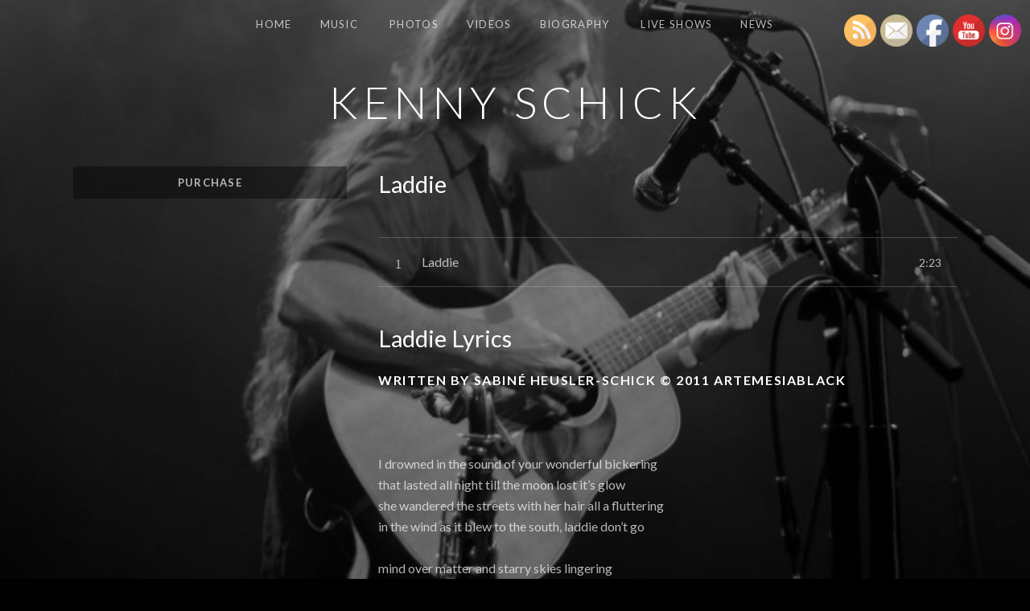

--- FILE ---
content_type: text/html; charset=UTF-8
request_url: https://www.kennyschick.com/?audiotheme_track=laddie
body_size: 13791
content:
<!DOCTYPE html>
<html class="no-js" lang="en-US">
<head>
	<meta charset="UTF-8">
	<meta name="viewport" content="width=device-width, initial-scale=1">
	<link rel="profile" href="https://gmpg.org/xfn/11">
	<link rel="pingback" href="https://www.kennyschick.com/xmlrpc.php">
	<script>(function(html){html.className = html.className.replace(/\bno-js\b/,'js')})(document.documentElement);</script>
<meta name='robots' content='index, follow, max-image-preview:large, max-snippet:-1, max-video-preview:-1' />

	<!-- This site is optimized with the Yoast SEO plugin v26.8 - https://yoast.com/product/yoast-seo-wordpress/ -->
	<title>Laddie - Kenny Schick</title>
	<link rel="canonical" href="https://www.kennyschick.com/?audiotheme_track=laddie" />
	<meta property="og:locale" content="en_US" />
	<meta property="og:type" content="article" />
	<meta property="og:title" content="Laddie - Kenny Schick" />
	<meta property="og:description" content="Laddie Lyrics written by Sabiné Heusler-Schick © 2011 Artemesiablack &nbsp; I drowned in the sound of your wonderful bickering that lasted all night till the moon lost it&#8217;s glow she wandered the streets with her hair all a fluttering in the wind as it blew to the south, laddie don&#8217;t go mind over matter and [&hellip;]" />
	<meta property="og:url" content="https://www.kennyschick.com/?audiotheme_track=laddie" />
	<meta property="og:site_name" content="Kenny Schick" />
	<meta property="article:publisher" content="https://www.facebook.com/kenny.schick?fref=ts" />
	<meta property="article:modified_time" content="2018-02-16T17:47:36+00:00" />
	<meta name="twitter:card" content="summary_large_image" />
	<meta name="twitter:label1" content="Est. reading time" />
	<meta name="twitter:data1" content="1 minute" />
	<script type="application/ld+json" class="yoast-schema-graph">{"@context":"https://schema.org","@graph":[{"@type":"WebPage","@id":"https://www.kennyschick.com/?audiotheme_track=laddie","url":"https://www.kennyschick.com/?audiotheme_track=laddie","name":"Laddie - Kenny Schick","isPartOf":{"@id":"https://www.kennyschick.com/#website"},"datePublished":"2018-01-28T23:41:01+00:00","dateModified":"2018-02-16T17:47:36+00:00","breadcrumb":{"@id":"https://www.kennyschick.com/?audiotheme_track=laddie#breadcrumb"},"inLanguage":"en-US","potentialAction":[{"@type":"ReadAction","target":["https://www.kennyschick.com/?audiotheme_track=laddie"]}]},{"@type":"BreadcrumbList","@id":"https://www.kennyschick.com/?audiotheme_track=laddie#breadcrumb","itemListElement":[{"@type":"ListItem","position":1,"name":"Home","item":"https://www.kennyschick.com/"},{"@type":"ListItem","position":2,"name":"Laddie"}]},{"@type":"WebSite","@id":"https://www.kennyschick.com/#website","url":"https://www.kennyschick.com/","name":"Kenny-Schick","description":"SINGER SONGWRITER | MULTI-INSTRUMENTALIST | RECORD PRODUCER | EXPRESSIONIST AMERICANA ROCK","potentialAction":[{"@type":"SearchAction","target":{"@type":"EntryPoint","urlTemplate":"https://www.kennyschick.com/?s={search_term_string}"},"query-input":{"@type":"PropertyValueSpecification","valueRequired":true,"valueName":"search_term_string"}}],"inLanguage":"en-US"}]}</script>
	<!-- / Yoast SEO plugin. -->


<link rel='dns-prefetch' href='//fonts.googleapis.com' />
<link href='https://fonts.gstatic.com' crossorigin rel='preconnect' />
<link rel="alternate" type="application/rss+xml" title="Kenny Schick &raquo; Feed" href="https://www.kennyschick.com/feed/" />
<link rel="alternate" type="application/rss+xml" title="Kenny Schick &raquo; Comments Feed" href="https://www.kennyschick.com/comments/feed/" />
<link rel="alternate" title="oEmbed (JSON)" type="application/json+oembed" href="https://www.kennyschick.com/wp-json/oembed/1.0/embed?url=https%3A%2F%2Fwww.kennyschick.com%2F%3Faudiotheme_track%3Dladdie" />
<link rel="alternate" title="oEmbed (XML)" type="text/xml+oembed" href="https://www.kennyschick.com/wp-json/oembed/1.0/embed?url=https%3A%2F%2Fwww.kennyschick.com%2F%3Faudiotheme_track%3Dladdie&#038;format=xml" />
<style id='wp-img-auto-sizes-contain-inline-css' type='text/css'>
img:is([sizes=auto i],[sizes^="auto," i]){contain-intrinsic-size:3000px 1500px}
/*# sourceURL=wp-img-auto-sizes-contain-inline-css */
</style>
<style id='wp-emoji-styles-inline-css' type='text/css'>

	img.wp-smiley, img.emoji {
		display: inline !important;
		border: none !important;
		box-shadow: none !important;
		height: 1em !important;
		width: 1em !important;
		margin: 0 0.07em !important;
		vertical-align: -0.1em !important;
		background: none !important;
		padding: 0 !important;
	}
/*# sourceURL=wp-emoji-styles-inline-css */
</style>
<style id='wp-block-library-inline-css' type='text/css'>
:root{--wp-block-synced-color:#7a00df;--wp-block-synced-color--rgb:122,0,223;--wp-bound-block-color:var(--wp-block-synced-color);--wp-editor-canvas-background:#ddd;--wp-admin-theme-color:#007cba;--wp-admin-theme-color--rgb:0,124,186;--wp-admin-theme-color-darker-10:#006ba1;--wp-admin-theme-color-darker-10--rgb:0,107,160.5;--wp-admin-theme-color-darker-20:#005a87;--wp-admin-theme-color-darker-20--rgb:0,90,135;--wp-admin-border-width-focus:2px}@media (min-resolution:192dpi){:root{--wp-admin-border-width-focus:1.5px}}.wp-element-button{cursor:pointer}:root .has-very-light-gray-background-color{background-color:#eee}:root .has-very-dark-gray-background-color{background-color:#313131}:root .has-very-light-gray-color{color:#eee}:root .has-very-dark-gray-color{color:#313131}:root .has-vivid-green-cyan-to-vivid-cyan-blue-gradient-background{background:linear-gradient(135deg,#00d084,#0693e3)}:root .has-purple-crush-gradient-background{background:linear-gradient(135deg,#34e2e4,#4721fb 50%,#ab1dfe)}:root .has-hazy-dawn-gradient-background{background:linear-gradient(135deg,#faaca8,#dad0ec)}:root .has-subdued-olive-gradient-background{background:linear-gradient(135deg,#fafae1,#67a671)}:root .has-atomic-cream-gradient-background{background:linear-gradient(135deg,#fdd79a,#004a59)}:root .has-nightshade-gradient-background{background:linear-gradient(135deg,#330968,#31cdcf)}:root .has-midnight-gradient-background{background:linear-gradient(135deg,#020381,#2874fc)}:root{--wp--preset--font-size--normal:16px;--wp--preset--font-size--huge:42px}.has-regular-font-size{font-size:1em}.has-larger-font-size{font-size:2.625em}.has-normal-font-size{font-size:var(--wp--preset--font-size--normal)}.has-huge-font-size{font-size:var(--wp--preset--font-size--huge)}.has-text-align-center{text-align:center}.has-text-align-left{text-align:left}.has-text-align-right{text-align:right}.has-fit-text{white-space:nowrap!important}#end-resizable-editor-section{display:none}.aligncenter{clear:both}.items-justified-left{justify-content:flex-start}.items-justified-center{justify-content:center}.items-justified-right{justify-content:flex-end}.items-justified-space-between{justify-content:space-between}.screen-reader-text{border:0;clip-path:inset(50%);height:1px;margin:-1px;overflow:hidden;padding:0;position:absolute;width:1px;word-wrap:normal!important}.screen-reader-text:focus{background-color:#ddd;clip-path:none;color:#444;display:block;font-size:1em;height:auto;left:5px;line-height:normal;padding:15px 23px 14px;text-decoration:none;top:5px;width:auto;z-index:100000}html :where(.has-border-color){border-style:solid}html :where([style*=border-top-color]){border-top-style:solid}html :where([style*=border-right-color]){border-right-style:solid}html :where([style*=border-bottom-color]){border-bottom-style:solid}html :where([style*=border-left-color]){border-left-style:solid}html :where([style*=border-width]){border-style:solid}html :where([style*=border-top-width]){border-top-style:solid}html :where([style*=border-right-width]){border-right-style:solid}html :where([style*=border-bottom-width]){border-bottom-style:solid}html :where([style*=border-left-width]){border-left-style:solid}html :where(img[class*=wp-image-]){height:auto;max-width:100%}:where(figure){margin:0 0 1em}html :where(.is-position-sticky){--wp-admin--admin-bar--position-offset:var(--wp-admin--admin-bar--height,0px)}@media screen and (max-width:600px){html :where(.is-position-sticky){--wp-admin--admin-bar--position-offset:0px}}

/*# sourceURL=wp-block-library-inline-css */
</style><style id='global-styles-inline-css' type='text/css'>
:root{--wp--preset--aspect-ratio--square: 1;--wp--preset--aspect-ratio--4-3: 4/3;--wp--preset--aspect-ratio--3-4: 3/4;--wp--preset--aspect-ratio--3-2: 3/2;--wp--preset--aspect-ratio--2-3: 2/3;--wp--preset--aspect-ratio--16-9: 16/9;--wp--preset--aspect-ratio--9-16: 9/16;--wp--preset--color--black: #000000;--wp--preset--color--cyan-bluish-gray: #abb8c3;--wp--preset--color--white: #ffffff;--wp--preset--color--pale-pink: #f78da7;--wp--preset--color--vivid-red: #cf2e2e;--wp--preset--color--luminous-vivid-orange: #ff6900;--wp--preset--color--luminous-vivid-amber: #fcb900;--wp--preset--color--light-green-cyan: #7bdcb5;--wp--preset--color--vivid-green-cyan: #00d084;--wp--preset--color--pale-cyan-blue: #8ed1fc;--wp--preset--color--vivid-cyan-blue: #0693e3;--wp--preset--color--vivid-purple: #9b51e0;--wp--preset--gradient--vivid-cyan-blue-to-vivid-purple: linear-gradient(135deg,rgb(6,147,227) 0%,rgb(155,81,224) 100%);--wp--preset--gradient--light-green-cyan-to-vivid-green-cyan: linear-gradient(135deg,rgb(122,220,180) 0%,rgb(0,208,130) 100%);--wp--preset--gradient--luminous-vivid-amber-to-luminous-vivid-orange: linear-gradient(135deg,rgb(252,185,0) 0%,rgb(255,105,0) 100%);--wp--preset--gradient--luminous-vivid-orange-to-vivid-red: linear-gradient(135deg,rgb(255,105,0) 0%,rgb(207,46,46) 100%);--wp--preset--gradient--very-light-gray-to-cyan-bluish-gray: linear-gradient(135deg,rgb(238,238,238) 0%,rgb(169,184,195) 100%);--wp--preset--gradient--cool-to-warm-spectrum: linear-gradient(135deg,rgb(74,234,220) 0%,rgb(151,120,209) 20%,rgb(207,42,186) 40%,rgb(238,44,130) 60%,rgb(251,105,98) 80%,rgb(254,248,76) 100%);--wp--preset--gradient--blush-light-purple: linear-gradient(135deg,rgb(255,206,236) 0%,rgb(152,150,240) 100%);--wp--preset--gradient--blush-bordeaux: linear-gradient(135deg,rgb(254,205,165) 0%,rgb(254,45,45) 50%,rgb(107,0,62) 100%);--wp--preset--gradient--luminous-dusk: linear-gradient(135deg,rgb(255,203,112) 0%,rgb(199,81,192) 50%,rgb(65,88,208) 100%);--wp--preset--gradient--pale-ocean: linear-gradient(135deg,rgb(255,245,203) 0%,rgb(182,227,212) 50%,rgb(51,167,181) 100%);--wp--preset--gradient--electric-grass: linear-gradient(135deg,rgb(202,248,128) 0%,rgb(113,206,126) 100%);--wp--preset--gradient--midnight: linear-gradient(135deg,rgb(2,3,129) 0%,rgb(40,116,252) 100%);--wp--preset--font-size--small: 14px;--wp--preset--font-size--medium: 20px;--wp--preset--font-size--large: 21px;--wp--preset--font-size--x-large: 42px;--wp--preset--font-size--normal: 16px;--wp--preset--font-size--huge: 29px;--wp--preset--spacing--20: 0.44rem;--wp--preset--spacing--30: 0.67rem;--wp--preset--spacing--40: 1rem;--wp--preset--spacing--50: 1.5rem;--wp--preset--spacing--60: 2.25rem;--wp--preset--spacing--70: 3.38rem;--wp--preset--spacing--80: 5.06rem;--wp--preset--shadow--natural: 6px 6px 9px rgba(0, 0, 0, 0.2);--wp--preset--shadow--deep: 12px 12px 50px rgba(0, 0, 0, 0.4);--wp--preset--shadow--sharp: 6px 6px 0px rgba(0, 0, 0, 0.2);--wp--preset--shadow--outlined: 6px 6px 0px -3px rgb(255, 255, 255), 6px 6px rgb(0, 0, 0);--wp--preset--shadow--crisp: 6px 6px 0px rgb(0, 0, 0);}:where(.is-layout-flex){gap: 0.5em;}:where(.is-layout-grid){gap: 0.5em;}body .is-layout-flex{display: flex;}.is-layout-flex{flex-wrap: wrap;align-items: center;}.is-layout-flex > :is(*, div){margin: 0;}body .is-layout-grid{display: grid;}.is-layout-grid > :is(*, div){margin: 0;}:where(.wp-block-columns.is-layout-flex){gap: 2em;}:where(.wp-block-columns.is-layout-grid){gap: 2em;}:where(.wp-block-post-template.is-layout-flex){gap: 1.25em;}:where(.wp-block-post-template.is-layout-grid){gap: 1.25em;}.has-black-color{color: var(--wp--preset--color--black) !important;}.has-cyan-bluish-gray-color{color: var(--wp--preset--color--cyan-bluish-gray) !important;}.has-white-color{color: var(--wp--preset--color--white) !important;}.has-pale-pink-color{color: var(--wp--preset--color--pale-pink) !important;}.has-vivid-red-color{color: var(--wp--preset--color--vivid-red) !important;}.has-luminous-vivid-orange-color{color: var(--wp--preset--color--luminous-vivid-orange) !important;}.has-luminous-vivid-amber-color{color: var(--wp--preset--color--luminous-vivid-amber) !important;}.has-light-green-cyan-color{color: var(--wp--preset--color--light-green-cyan) !important;}.has-vivid-green-cyan-color{color: var(--wp--preset--color--vivid-green-cyan) !important;}.has-pale-cyan-blue-color{color: var(--wp--preset--color--pale-cyan-blue) !important;}.has-vivid-cyan-blue-color{color: var(--wp--preset--color--vivid-cyan-blue) !important;}.has-vivid-purple-color{color: var(--wp--preset--color--vivid-purple) !important;}.has-black-background-color{background-color: var(--wp--preset--color--black) !important;}.has-cyan-bluish-gray-background-color{background-color: var(--wp--preset--color--cyan-bluish-gray) !important;}.has-white-background-color{background-color: var(--wp--preset--color--white) !important;}.has-pale-pink-background-color{background-color: var(--wp--preset--color--pale-pink) !important;}.has-vivid-red-background-color{background-color: var(--wp--preset--color--vivid-red) !important;}.has-luminous-vivid-orange-background-color{background-color: var(--wp--preset--color--luminous-vivid-orange) !important;}.has-luminous-vivid-amber-background-color{background-color: var(--wp--preset--color--luminous-vivid-amber) !important;}.has-light-green-cyan-background-color{background-color: var(--wp--preset--color--light-green-cyan) !important;}.has-vivid-green-cyan-background-color{background-color: var(--wp--preset--color--vivid-green-cyan) !important;}.has-pale-cyan-blue-background-color{background-color: var(--wp--preset--color--pale-cyan-blue) !important;}.has-vivid-cyan-blue-background-color{background-color: var(--wp--preset--color--vivid-cyan-blue) !important;}.has-vivid-purple-background-color{background-color: var(--wp--preset--color--vivid-purple) !important;}.has-black-border-color{border-color: var(--wp--preset--color--black) !important;}.has-cyan-bluish-gray-border-color{border-color: var(--wp--preset--color--cyan-bluish-gray) !important;}.has-white-border-color{border-color: var(--wp--preset--color--white) !important;}.has-pale-pink-border-color{border-color: var(--wp--preset--color--pale-pink) !important;}.has-vivid-red-border-color{border-color: var(--wp--preset--color--vivid-red) !important;}.has-luminous-vivid-orange-border-color{border-color: var(--wp--preset--color--luminous-vivid-orange) !important;}.has-luminous-vivid-amber-border-color{border-color: var(--wp--preset--color--luminous-vivid-amber) !important;}.has-light-green-cyan-border-color{border-color: var(--wp--preset--color--light-green-cyan) !important;}.has-vivid-green-cyan-border-color{border-color: var(--wp--preset--color--vivid-green-cyan) !important;}.has-pale-cyan-blue-border-color{border-color: var(--wp--preset--color--pale-cyan-blue) !important;}.has-vivid-cyan-blue-border-color{border-color: var(--wp--preset--color--vivid-cyan-blue) !important;}.has-vivid-purple-border-color{border-color: var(--wp--preset--color--vivid-purple) !important;}.has-vivid-cyan-blue-to-vivid-purple-gradient-background{background: var(--wp--preset--gradient--vivid-cyan-blue-to-vivid-purple) !important;}.has-light-green-cyan-to-vivid-green-cyan-gradient-background{background: var(--wp--preset--gradient--light-green-cyan-to-vivid-green-cyan) !important;}.has-luminous-vivid-amber-to-luminous-vivid-orange-gradient-background{background: var(--wp--preset--gradient--luminous-vivid-amber-to-luminous-vivid-orange) !important;}.has-luminous-vivid-orange-to-vivid-red-gradient-background{background: var(--wp--preset--gradient--luminous-vivid-orange-to-vivid-red) !important;}.has-very-light-gray-to-cyan-bluish-gray-gradient-background{background: var(--wp--preset--gradient--very-light-gray-to-cyan-bluish-gray) !important;}.has-cool-to-warm-spectrum-gradient-background{background: var(--wp--preset--gradient--cool-to-warm-spectrum) !important;}.has-blush-light-purple-gradient-background{background: var(--wp--preset--gradient--blush-light-purple) !important;}.has-blush-bordeaux-gradient-background{background: var(--wp--preset--gradient--blush-bordeaux) !important;}.has-luminous-dusk-gradient-background{background: var(--wp--preset--gradient--luminous-dusk) !important;}.has-pale-ocean-gradient-background{background: var(--wp--preset--gradient--pale-ocean) !important;}.has-electric-grass-gradient-background{background: var(--wp--preset--gradient--electric-grass) !important;}.has-midnight-gradient-background{background: var(--wp--preset--gradient--midnight) !important;}.has-small-font-size{font-size: var(--wp--preset--font-size--small) !important;}.has-medium-font-size{font-size: var(--wp--preset--font-size--medium) !important;}.has-large-font-size{font-size: var(--wp--preset--font-size--large) !important;}.has-x-large-font-size{font-size: var(--wp--preset--font-size--x-large) !important;}
/*# sourceURL=global-styles-inline-css */
</style>

<style id='classic-theme-styles-inline-css' type='text/css'>
/*! This file is auto-generated */
.wp-block-button__link{color:#fff;background-color:#32373c;border-radius:9999px;box-shadow:none;text-decoration:none;padding:calc(.667em + 2px) calc(1.333em + 2px);font-size:1.125em}.wp-block-file__button{background:#32373c;color:#fff;text-decoration:none}
/*# sourceURL=/wp-includes/css/classic-themes.min.css */
</style>
<link rel='stylesheet' id='cuepro-css' href='https://www.kennyschick.com/wp-content/plugins/cuepro/assets/css/cuepro.css?ver=1.1.0' type='text/css' media='all' />
<link rel='stylesheet' id='SFSImainCss-css' href='https://www.kennyschick.com/wp-content/plugins/ultimate-social-media-icons/css/sfsi-style.css?ver=2.9.6' type='text/css' media='all' />
<link rel='stylesheet' id='themicons-css' href='https://www.kennyschick.com/wp-content/themes/obsidian/assets/css/themicons.css?ver=2.5.1' type='text/css' media='all' />
<link rel='stylesheet' id='obsidian-style-css' href='https://www.kennyschick.com/wp-content/themes/obsidian/style.css?ver=38ddad59fa498fbd9bf77c95b431542a' type='text/css' media='all' />
<style id='obsidian-style-inline-css' type='text/css'>
.site-title { font-family: Lato, sans-serif;}.site-navigation, .site-navigation-toggle { font-family: Lato, sans-serif;}h1, h2, h3, h4, h5, h6 { font-family: Lato, sans-serif;}body, button, input, select, textarea, .button, .tracklist .track:before, #infinite-handle span { font-family: Lato, sans-serif;}
/*# sourceURL=obsidian-style-inline-css */
</style>
<link rel='stylesheet' id='obsidian-audiotheme-css' href='https://www.kennyschick.com/wp-content/themes/obsidian/assets/css/audiotheme.css?ver=38ddad59fa498fbd9bf77c95b431542a' type='text/css' media='all' />
<link rel='stylesheet' id='mediaelement-css' href='https://www.kennyschick.com/wp-includes/js/mediaelement/mediaelementplayer-legacy.min.css?ver=4.2.17' type='text/css' media='all' />
<link rel='stylesheet' id='cuebar-css' href='https://www.kennyschick.com/wp-content/plugins/cuebar/assets/css/cuebar.min.css?ver=1.0.0' type='text/css' media='all' />
<link rel='stylesheet' id='billboard-fonts-google-css' href='https://fonts.googleapis.com/css?family=Roboto%3A300%2C400%7CRoboto%3A300%2C400%7CRoboto%3A300%2C300italic%2C400%2C400italic%2C700%7CRoboto%3A400&#038;subset=latin&#038;ver=6.9' type='text/css' media='all' />
<link rel='stylesheet' id='cedaro-theme-fonts-google-css' href='https://fonts.googleapis.com/css?family=Lato%3A300%7CLato%3A400%2C700%7CLato%3A300%2C400%2C700%7CLato%3A400%2C400italic%2C700%2C700italic&#038;subset=latin&#038;display=swap&#038;ver=6.9' type='text/css' media='all' />
<link rel='stylesheet' id='obsidian-child-style-css' href='https://www.kennyschick.com/wp-content/themes/obsidian-child/style.css?ver=38ddad59fa498fbd9bf77c95b431542a' type='text/css' media='all' />
<script type="text/javascript" src="https://www.kennyschick.com/wp-includes/js/jquery/jquery.min.js?ver=3.7.1" id="jquery-core-js"></script>
<script type="text/javascript" src="https://www.kennyschick.com/wp-includes/js/jquery/jquery-migrate.min.js?ver=3.4.1" id="jquery-migrate-js"></script>
<link rel="https://api.w.org/" href="https://www.kennyschick.com/wp-json/" /><style id='cuebar-custom-css' type='text/css'>
.cuebar,
.cuebar .cue-skin-cuebar.mejs-container .mejs-controls .mejs-volume-button .mejs-volume-slider {background-color: #0a0a0a;
}.cuebar .cue-skin-cuebar.mejs-container .mejs-controls {border-color: #0a0a0a;
}.cuebar .cue-skin-cuebar.mejs-container .mejs-controls .mejs-next-button button,
.cuebar .cue-skin-cuebar.mejs-container .mejs-controls .mejs-playpause-button button,
.cuebar .cue-skin-cuebar.mejs-container .mejs-controls .mejs-previous-button button,
.cuebar .cue-skin-cuebar.mejs-container .mejs-controls .mejs-toggle-player-button button,
.cuebar .cue-skin-cuebar.mejs-container .mejs-controls .mejs-toggle-playlist-button button,
.cuebar .cue-skin-cuebar.mejs-container .mejs-controls .mejs-volume-button button,
.cuebar .cue-skin-cuebar.mejs-container .mejs-layers,
.cuebar .cue-skin-cuebar.mejs-container .mejs-controls .mejs-time span {color: #ffffff;
}.cuebar .cue-skin-cuebar.mejs-container .mejs-controls .mejs-volume-button .mejs-volume-slider .mejs-volume-current,
.cuebar .cue-skin-cuebar.mejs-container .mejs-controls .mejs-volume-button .mejs-volume-slider .mejs-volume-handle {background-color: #ffffff;
}.cuebar .cue-skin-cuebar.mejs-container .mejs-controls .mejs-toggle-player-button,
.cuebar .cue-skin-cuebar.mejs-container .mejs-controls .mejs-volume-button .mejs-volume-slider .mejs-volume-total {background-color: rgba(255, 255, 255, 0.2);
}.cuebar .cue-skin-cuebar.mejs-container .mejs-controls .mejs-time-rail .mejs-time-current {background-color: rgba(255, 255, 255, 0.15);
}.cuebar .cue-skin-cuebar.mejs-container .mejs-controls .mejs-time-rail .mejs-time-loaded {background-color: rgba(255, 255, 255, 0.05);
}
</style>
<meta name="follow.[base64]" content="gZkL6ylgkZuwsaK1kvFn"/><style type="text/css" id="custom-background-css">
body.custom-background { background-image: url("https://www.kennyschick.com/wp-content/uploads/2018/07/524515_10151041560146588_1231980869_n-1.jpg"); background-position: center center; background-size: cover; background-repeat: no-repeat; background-attachment: fixed; }
</style>
	<style id='obsidian-custom-css' type='text/css'>
	.obsidian-background-overlay:before {background-color: #000000;opacity: 0.4;}.background-cover .obsidian-background-overlay {background-image: url("https://www.kennyschick.com/wp-content/uploads/2018/07/524515_10151041560146588_1231980869_n-1.jpg");background-position: center center;}
</style>
</head>

<body data-rsssl=1 class="wp-singular audiotheme_track-template-default single single-audiotheme_track postid-192 custom-background wp-theme-obsidian wp-child-theme-obsidian-child sfsi_actvite_theme_default background-cover layout-sidebar-content font_site-title_lato font_site-navigation_lato font_headings_lato font_content_lato has-cuebar" itemscope="itemscope" itemtype="http://schema.org/WebPage">

	
	<div class="obsidian-background-overlay"></div>
	<div id="page" class="hfeed site">
		<a class="skip-link screen-reader-text" href="#content">Skip to content</a>

		
		
<header id="masthead" class="site-header" role="banner" itemscope itemtype="http://schema.org/WPHeader">

	
	<div class="site-branding"><h1 class="site-title"><a href="https://www.kennyschick.com/" rel="home">Kenny Schick</a></h1><div class="site-description screen-reader-text">SINGER SONGWRITER | MULTI-INSTRUMENTALIST | RECORD PRODUCER | EXPRESSIONIST AMERICANA ROCK</div></div>
	<nav id="site-navigation" class="site-navigation" role="navigation" itemscope itemtype="http://schema.org/SiteNavigationElement">
					<button class="site-navigation-toggle">Menu</button>
		
		<ul id="menu-navigation-bar" class="menu"><li id="menu-item-53" class="menu-item menu-item-type-post_type menu-item-object-page menu-item-home menu-item-53"><a href="https://www.kennyschick.com/">Home</a></li>
<li id="menu-item-50" class="menu-item menu-item-type-post_type menu-item-object-page menu-item-has-children menu-item-50"><a href="https://www.kennyschick.com/music/">Music</a>
<ul class="sub-menu">
	<li id="menu-item-567" class="menu-item menu-item-type-post_type menu-item-object-page menu-item-567"><a href="https://www.kennyschick.com/lyrics/">Lyrics</a></li>
	<li id="menu-item-495" class="menu-item menu-item-type-post_type menu-item-object-page menu-item-495"><a href="https://www.kennyschick.com/catalog/">Music Catalog</a></li>
</ul>
</li>
<li id="menu-item-409" class="menu-item menu-item-type-post_type menu-item-object-page menu-item-409"><a href="https://www.kennyschick.com/photos/photos/">Photos</a></li>
<li id="menu-item-49" class="menu-item menu-item-type-post_type menu-item-object-page menu-item-49"><a href="https://www.kennyschick.com/videos/">Videos</a></li>
<li id="menu-item-52" class="menu-item menu-item-type-post_type menu-item-object-page menu-item-has-children menu-item-52"><a href="https://www.kennyschick.com/biography/">Biography</a>
<ul class="sub-menu">
	<li id="menu-item-923" class="menu-item menu-item-type-post_type menu-item-object-page menu-item-923"><a href="https://www.kennyschick.com/press/">Press</a></li>
	<li id="menu-item-579" class="menu-item menu-item-type-post_type menu-item-object-page menu-item-579"><a href="https://www.kennyschick.com/quotes/">Quotes</a></li>
</ul>
</li>
<li id="menu-item-419" class="menu-item menu-item-type-post_type menu-item-object-page menu-item-419"><a href="https://www.kennyschick.com/live-shows/">Live Shows</a></li>
<li id="menu-item-48" class="menu-item menu-item-type-post_type menu-item-object-page current_page_parent menu-item-48"><a href="https://www.kennyschick.com/news/">News</a></li>
</ul>	</nav>

	
</header>

		
		<div id="content" class="site-content">

			
<main id="primary" class="content-area single-record single-record--track" role="main" itemprop="mainContentOfPage" itemscope itemtype="http://schema.org/MusicRecording">

	
	
		
<article id="post-192" class="post-192 audiotheme_track type-audiotheme_track status-publish hentry has-entry-sidebar">
	<header class="entry-header">
		<h1 class="entry-title" itemprop="name">Laddie</h1>		
<div class="record-meta record-meta--track">
	<h2 class="screen-reader-text">Record Details</h2>

	<dl>
					<dt class="record-artist screen-reader-text">Artist</dt>
			<dd class="record-artist" itemprop="byArtist">ArtemesiaBlack</dd>
		
		
			</dl>
</div>
	</header>

	<div class="entry-sidebar">
				
<div class="meta-links">
	<h2 class="screen-reader-text">Track Links</h2>
	<ul>
					<li><a class="button js-maybe-external" href="https://itunes.apple.com/us/album/ghost-stories/id449253912" itemprop="url">Purchase</a></li>
		
			</ul>
</div>
	</div>

	
<div class="tracklist-area">
	<h2 class="screen-reader-text">Record Tracklist</h2>

	<ol class="tracklist">
		<li id="track-192" class="track" itemprop="track" itemscope itemtype="http://schema.org/MusicRecording">
			<span class="track-title" itemprop="name">Laddie</span>			<meta content="https://www.kennyschick.com/?audiotheme_track=laddie" itemprop="url" />
			<span class="track-meta">
				<span class="track-current-time">-:--</span>
				<span class="track-sep-duration"> / </span>
				<span class="track-duration">2:23</span>
			</span>
		</li>

			</ol>
</div>

	<div class="entry-content" itemprop="description">
				<h2>Laddie Lyrics</h2>
<h3>written by Sabiné Heusler-Schick © 2011 Artemesiablack</h3>
<p>&nbsp;</p>
<p>I drowned in the sound of your wonderful bickering<br />
that lasted all night till the moon lost it&#8217;s glow<br />
she wandered the streets with her hair all a fluttering<br />
in the wind as it blew to the south, laddie don&#8217;t go</p>
<p>mind over matter and starry skies lingering<br />
he wears the hat of the master of vines<br />
hang my head over the bright orange rafters<br />
she bends like the reeds of her watery greed, laddie don&#8217;t go</p>
<p>Find me a finger that points to the outcast<br />
strangers who walk with the gait of a mule<br />
I&#8217;ll find a penny under buckets of rain fall<br />
before I let one more tiny bird fall, laddie don&#8217;t go,</p>
<p>lights a cigarette, takes another sip<br />
yellow the light falls on finger tips, he takes another sip<br />
taken to leaning on the gas lights, he stumbles he stumbles he stumbles he stumbles, laddie don&#8217;t go, stumbles, he stumbles, he stumbles, he stumbles, he stumbles, he stumbles, he stumbles, laddie don&#8217;t go, laddie don&#8217;t go.</p>
<h6>© all rights reserved Sabine Heusler-Schick &amp; Kenny Schick as ArtemesiaBlack<br />
writer: Sabine Heusler-Schick<br />
Publisher: Basement3Productions<br />
ASCAP</h6>
			</div>
</article>

		
	
	
</main>



			
		</div><!-- #content -->

		
		
<footer id="footer" class="site-footer" role="contentinfo" itemscope itemtype="http://schema.org/WPFooter">

	
	
<div id="tertiary" class="footer-widgets widget-area" role="complementary">

	
	<div class="block-grid block-grid--gutters block-grid-3">
		<div id="audiotheme-record-16" class="widget widget_audiotheme_record block-grid-item">
<h2 class="widget-title">Lonely Highway</h2>
<p class="featured-image">
	<a href="https://www.kennyschick.com/music/lonely-highway/"><img width="680" height="680" src="https://www.kennyschick.com/wp-content/uploads/2022/11/Lonely-Highway-Kenny-Schick-Cover-1000px-768x768.jpg" class="attachment-680x680 size-680x680 wp-post-image" alt="Kenny Schick Lonely Highway" decoding="async" loading="lazy" srcset="https://www.kennyschick.com/wp-content/uploads/2022/11/Lonely-Highway-Kenny-Schick-Cover-1000px-768x768.jpg 768w, https://www.kennyschick.com/wp-content/uploads/2022/11/Lonely-Highway-Kenny-Schick-Cover-1000px-300x300.jpg 300w, https://www.kennyschick.com/wp-content/uploads/2022/11/Lonely-Highway-Kenny-Schick-Cover-1000px-150x150.jpg 150w, https://www.kennyschick.com/wp-content/uploads/2022/11/Lonely-Highway-Kenny-Schick-Cover-1000px-530x530.jpg 530w, https://www.kennyschick.com/wp-content/uploads/2022/11/Lonely-Highway-Kenny-Schick-Cover-1000px.jpg 1000w" sizes="auto, (max-width: 680px) 100vw, 680px" itemprop="image" /></a>
</p>


</div><div id="audiotheme-record-17" class="widget widget_audiotheme_record block-grid-item">
<h2 class="widget-title">The Fixer</h2>
<p class="featured-image">
	<a href="https://www.kennyschick.com/music/the-fixer-kenny-schick/"><img width="680" height="680" src="https://www.kennyschick.com/wp-content/uploads/2022/01/The_Fixer_Kenny_Schick_LR-768x768.jpg" class="attachment-680x680 size-680x680 wp-post-image" alt="The Fixer Kenny Schick" decoding="async" loading="lazy" srcset="https://www.kennyschick.com/wp-content/uploads/2022/01/The_Fixer_Kenny_Schick_LR-768x768.jpg 768w, https://www.kennyschick.com/wp-content/uploads/2022/01/The_Fixer_Kenny_Schick_LR-300x300.jpg 300w, https://www.kennyschick.com/wp-content/uploads/2022/01/The_Fixer_Kenny_Schick_LR-150x150.jpg 150w, https://www.kennyschick.com/wp-content/uploads/2022/01/The_Fixer_Kenny_Schick_LR-530x530.jpg 530w, https://www.kennyschick.com/wp-content/uploads/2022/01/The_Fixer_Kenny_Schick_LR.jpg 800w" sizes="auto, (max-width: 680px) 100vw, 680px" itemprop="image" /></a>
</p>


</div><div id="audiotheme-record-14" class="widget widget_audiotheme_record block-grid-item">
<h2 class="widget-title">Steal This Dance</h2>
<p class="featured-image">
	<a href="https://www.kennyschick.com/music/steal-this-dance/"><img width="680" height="680" src="https://www.kennyschick.com/wp-content/uploads/2021/04/steal-this-dance_800-1-768x768.jpg" class="attachment-680x680 size-680x680 wp-post-image" alt="Steal this Dance Kenny Schick" decoding="async" loading="lazy" srcset="https://www.kennyschick.com/wp-content/uploads/2021/04/steal-this-dance_800-1-768x768.jpg 768w, https://www.kennyschick.com/wp-content/uploads/2021/04/steal-this-dance_800-1-300x300.jpg 300w, https://www.kennyschick.com/wp-content/uploads/2021/04/steal-this-dance_800-1-150x150.jpg 150w, https://www.kennyschick.com/wp-content/uploads/2021/04/steal-this-dance_800-1-530x530.jpg 530w, https://www.kennyschick.com/wp-content/uploads/2021/04/steal-this-dance_800-1.jpg 800w" sizes="auto, (max-width: 680px) 100vw, 680px" itemprop="image" /></a>
</p>


</div><div id="audiotheme-record-13" class="widget widget_audiotheme_record block-grid-item">
<h2 class="widget-title">C&#8217;mon C&#8217;mon C&#8217;mon</h2>
<p class="featured-image">
	<a href="https://www.kennyschick.com/music/cmon-cmon-cmon/"><img width="250" height="250" src="https://www.kennyschick.com/wp-content/uploads/2020/12/Cmon_Kenny_Schick_CDcover_250px.jpg" class="attachment-680x680 size-680x680 wp-post-image" alt="Kenny Schick C&#039;mon C&#039;mon C&#039;mon" decoding="async" loading="lazy" srcset="https://www.kennyschick.com/wp-content/uploads/2020/12/Cmon_Kenny_Schick_CDcover_250px.jpg 250w, https://www.kennyschick.com/wp-content/uploads/2020/12/Cmon_Kenny_Schick_CDcover_250px-150x150.jpg 150w" sizes="auto, (max-width: 250px) 100vw, 250px" itemprop="image" /></a>
</p>


</div><div id="audiotheme-record-12" class="widget widget_audiotheme_record block-grid-item">
<h2 class="widget-title">The Ghost of Nashville</h2>
<p class="featured-image">
	<a href="https://www.kennyschick.com/music/the-ghost-of-nashville/"><img width="250" height="250" src="https://www.kennyschick.com/wp-content/uploads/2020/12/Ghost-of-Nashville-Kenny-Schick_250px.jpg" class="attachment-680x680 size-680x680 wp-post-image" alt="" decoding="async" loading="lazy" srcset="https://www.kennyschick.com/wp-content/uploads/2020/12/Ghost-of-Nashville-Kenny-Schick_250px.jpg 250w, https://www.kennyschick.com/wp-content/uploads/2020/12/Ghost-of-Nashville-Kenny-Schick_250px-150x150.jpg 150w" sizes="auto, (max-width: 250px) 100vw, 250px" itemprop="image" /></a>
</p>


</div><div id="audiotheme-record-10" class="widget widget_audiotheme_record block-grid-item">
<h2 class="widget-title">One &#8211; Single</h2>
<p class="featured-image">
	<a href="https://www.kennyschick.com/music/one/"><img width="250" height="250" src="https://www.kennyschick.com/wp-content/uploads/2019/09/KennySchick_ONE_CoverArt_250x250.jpg" class="attachment-680x680 size-680x680 wp-post-image" alt="" decoding="async" loading="lazy" srcset="https://www.kennyschick.com/wp-content/uploads/2019/09/KennySchick_ONE_CoverArt_250x250.jpg 250w, https://www.kennyschick.com/wp-content/uploads/2019/09/KennySchick_ONE_CoverArt_250x250-150x150.jpg 150w" sizes="auto, (max-width: 250px) 100vw, 250px" itemprop="image" /></a>
</p>


</div><div id="audiotheme-record-5" class="widget widget_audiotheme_record block-grid-item">
<h2 class="widget-title">Shuffle</h2>
<p class="featured-image">
	<a href="https://www.kennyschick.com/music/shuffle/"><img width="250" height="250" src="https://www.kennyschick.com/wp-content/uploads/2018/07/KENNY-SHUFFLE.CD_.COVER_.250px.jpg" class="attachment-680x680 size-680x680 wp-post-image" alt="" decoding="async" loading="lazy" srcset="https://www.kennyschick.com/wp-content/uploads/2018/07/KENNY-SHUFFLE.CD_.COVER_.250px.jpg 250w, https://www.kennyschick.com/wp-content/uploads/2018/07/KENNY-SHUFFLE.CD_.COVER_.250px-150x150.jpg 150w" sizes="auto, (max-width: 250px) 100vw, 250px" itemprop="image" /></a>
</p>


</div><div id="audiotheme-record-4" class="widget widget_audiotheme_record block-grid-item">
<h2 class="widget-title">Under</h2>
<p class="featured-image">
	<a href="https://www.kennyschick.com/music/under/"><img width="250" height="250" src="https://www.kennyschick.com/wp-content/uploads/2018/07/UNDER-cd-art-2500px.jpg" class="attachment-680x680 size-680x680 wp-post-image" alt="" decoding="async" loading="lazy" srcset="https://www.kennyschick.com/wp-content/uploads/2018/07/UNDER-cd-art-2500px.jpg 250w, https://www.kennyschick.com/wp-content/uploads/2018/07/UNDER-cd-art-2500px-150x150.jpg 150w" sizes="auto, (max-width: 250px) 100vw, 250px" itemprop="image" /></a>
</p>


</div><div id="audiotheme-record-7" class="widget widget_audiotheme_record block-grid-item">
<h2 class="widget-title">Rising</h2>
<p class="featured-image">
	<a href="https://www.kennyschick.com/music/rising/"><img width="250" height="250" src="https://www.kennyschick.com/wp-content/uploads/2018/07/rising-cd-artwork-250px.jpg" class="attachment-680x680 size-680x680 wp-post-image" alt="" decoding="async" loading="lazy" srcset="https://www.kennyschick.com/wp-content/uploads/2018/07/rising-cd-artwork-250px.jpg 250w, https://www.kennyschick.com/wp-content/uploads/2018/07/rising-cd-artwork-250px-150x150.jpg 150w" sizes="auto, (max-width: 250px) 100vw, 250px" itemprop="image" /></a>
</p>


</div><div id="audiotheme-record-8" class="widget widget_audiotheme_record block-grid-item">
<h2 class="widget-title">Fuzzyland</h2>
<p class="featured-image">
	<a href="https://www.kennyschick.com/music/fuzzyland/"><img width="250" height="250" src="https://www.kennyschick.com/wp-content/uploads/2018/07/Fuzzyland-CD-image-250px.jpg" class="attachment-680x680 size-680x680 wp-post-image" alt="" decoding="async" loading="lazy" srcset="https://www.kennyschick.com/wp-content/uploads/2018/07/Fuzzyland-CD-image-250px.jpg 250w, https://www.kennyschick.com/wp-content/uploads/2018/07/Fuzzyland-CD-image-250px-150x150.jpg 150w" sizes="auto, (max-width: 250px) 100vw, 250px" itemprop="image" /></a>
</p>


</div><div id="audiotheme-record-9" class="widget widget_audiotheme_record block-grid-item">
<h2 class="widget-title">Eating the Cannibals</h2>
<p class="featured-image">
	<a href="https://www.kennyschick.com/music/eating-the-cannibals/"><img width="250" height="250" src="https://www.kennyschick.com/wp-content/uploads/2018/07/Eating-the-Canibals-250px.jpg" class="attachment-680x680 size-680x680 wp-post-image" alt="" decoding="async" loading="lazy" srcset="https://www.kennyschick.com/wp-content/uploads/2018/07/Eating-the-Canibals-250px.jpg 250w, https://www.kennyschick.com/wp-content/uploads/2018/07/Eating-the-Canibals-250px-150x150.jpg 150w" sizes="auto, (max-width: 250px) 100vw, 250px" itemprop="image" /></a>
</p>


</div>	</div>

	
</div>

	
		<nav class="social-navigation" role="navigation">
			<h2 class="screen-reader-text">Social Media Profiles</h2>

			<ul id="menu-footer-bottom-links" class="menu"><li id="menu-item-350" class="menu-item menu-item-type-custom menu-item-object-custom menu-item-350"><a href="https://www.facebook.com/kenny.schick"><span class="screen-reader-text">Kenny Facebook</span></a></li>
<li id="menu-item-351" class="menu-item menu-item-type-custom menu-item-object-custom menu-item-351"><a href="https://www.instagram.com/kennyschick3/"><span class="screen-reader-text">Kenny Instagram</span></a></li>
</ul>		</nav>

	
	<div class="credits">
		Powered by <a href="https://audiotheme.com/">AudioTheme</a>	</div>

	
</footer>

		
	</div><!-- #page -->

	
	<script type="speculationrules">
{"prefetch":[{"source":"document","where":{"and":[{"href_matches":"/*"},{"not":{"href_matches":["/wp-*.php","/wp-admin/*","/wp-content/uploads/*","/wp-content/*","/wp-content/plugins/*","/wp-content/themes/obsidian-child/*","/wp-content/themes/obsidian/*","/*\\?(.+)"]}},{"not":{"selector_matches":"a[rel~=\"nofollow\"]"}},{"not":{"selector_matches":".no-prefetch, .no-prefetch a"}}]},"eagerness":"conservative"}]}
</script>
                <!--facebook like and share js -->
                <div id="fb-root"></div>
                <script>
                    (function(d, s, id) {
                        var js, fjs = d.getElementsByTagName(s)[0];
                        if (d.getElementById(id)) return;
                        js = d.createElement(s);
                        js.id = id;
                        js.src = "https://connect.facebook.net/en_US/sdk.js#xfbml=1&version=v3.2";
                        fjs.parentNode.insertBefore(js, fjs);
                    }(document, 'script', 'facebook-jssdk'));
                </script>
                <script>
window.addEventListener('sfsi_functions_loaded', function() {
    if (typeof sfsi_responsive_toggle == 'function') {
        sfsi_responsive_toggle(0);
        // console.log('sfsi_responsive_toggle');

    }
})
</script>
<div class="norm_row sfsi_wDiv sfsi_floater_position_top-right" id="sfsi_floater" style="z-index: 9999;width:225px;text-align:left;position:absolute;position:absolute;right:10px;top:2%;"><div style='width:40px; height:40px;margin-left:5px;margin-bottom:5px; ' class='sfsi_wicons shuffeldiv ' ><div class='inerCnt'><a class=' sficn' data-effect='' target='_blank'  href='https://www.kennyschick.com/feed/' id='sfsiid_rss_icon' style='width:40px;height:40px;opacity:1;'  ><img data-pin-nopin='true' alt='RSS' title='RSS' src='https://www.kennyschick.com/wp-content/plugins/ultimate-social-media-icons/images/icons_theme/default/default_rss.png' width='40' height='40' style='' class='sfcm sfsi_wicon ' data-effect=''   /></a></div></div><div style='width:40px; height:40px;margin-left:5px;margin-bottom:5px; ' class='sfsi_wicons shuffeldiv ' ><div class='inerCnt'><a class=' sficn' data-effect='' target='_blank'  href='https://www.specificfeeds.com/widgets/emailSubscribeEncFeed/[base64]/OA==/' id='sfsiid_email_icon' style='width:40px;height:40px;opacity:1;'  ><img data-pin-nopin='true' alt='Follow by Email' title='Follow by Email' src='https://www.kennyschick.com/wp-content/plugins/ultimate-social-media-icons/images/icons_theme/default/default_email.png' width='40' height='40' style='' class='sfcm sfsi_wicon ' data-effect=''   /></a></div></div><div style='width:40px; height:40px;margin-left:5px;margin-bottom:5px; ' class='sfsi_wicons shuffeldiv ' ><div class='inerCnt'><a class=' sficn' data-effect='' target='_blank'  href='https://www.facebook.com/kenny.schick' id='sfsiid_facebook_icon' style='width:40px;height:40px;opacity:1;'  ><img data-pin-nopin='true' alt='Facebook' title='Facebook' src='https://www.kennyschick.com/wp-content/plugins/ultimate-social-media-icons/images/icons_theme/default/default_facebook.png' width='40' height='40' style='' class='sfcm sfsi_wicon ' data-effect=''   /></a></div></div><div style='width:40px; height:40px;margin-left:5px;margin-bottom:5px; ' class='sfsi_wicons shuffeldiv ' ><div class='inerCnt'><a class=' sficn' data-effect='' target='_blank'  href='https://www.youtube.com/channel/UC9R9vWpMXfKycPxjWPUnyMg' id='sfsiid_youtube_icon' style='width:40px;height:40px;opacity:1;'  ><img data-pin-nopin='true' alt='YouTube' title='YouTube' src='https://www.kennyschick.com/wp-content/plugins/ultimate-social-media-icons/images/icons_theme/default/default_youtube.png' width='40' height='40' style='' class='sfcm sfsi_wicon ' data-effect=''   /></a></div></div><div style='width:40px; height:40px;margin-left:5px;margin-bottom:5px; ' class='sfsi_wicons shuffeldiv ' ><div class='inerCnt'><a class=' sficn' data-effect='' target='_blank'  href='https://www.instagram.com/kennyschick3/' id='sfsiid_instagram_icon' style='width:40px;height:40px;opacity:1;'  ><img data-pin-nopin='true' alt='Instagram' title='Instagram' src='https://www.kennyschick.com/wp-content/plugins/ultimate-social-media-icons/images/icons_theme/default/default_instagram.png' width='40' height='40' style='' class='sfcm sfsi_wicon ' data-effect=''   /></a></div></div></div ><input type='hidden' id='sfsi_floater_sec' value='top-right' /><script>window.addEventListener("sfsi_functions_loaded", function()
			{
				if (typeof sfsi_widget_set == "function") {
					sfsi_widget_set();
				}
			}); window.addEventListener('sfsi_functions_loaded',function(){sfsi_float_widget('10')});</script>    <script>
        window.addEventListener('sfsi_functions_loaded', function () {
            if (typeof sfsi_plugin_version == 'function') {
                sfsi_plugin_version(2.77);
            }
        });

        function sfsi_processfurther(ref) {
            var feed_id = '[base64]';
            var feedtype = 8;
            var email = jQuery(ref).find('input[name="email"]').val();
            var filter = /^(([^<>()[\]\\.,;:\s@\"]+(\.[^<>()[\]\\.,;:\s@\"]+)*)|(\".+\"))@((\[[0-9]{1,3}\.[0-9]{1,3}\.[0-9]{1,3}\.[0-9]{1,3}\])|(([a-zA-Z\-0-9]+\.)+[a-zA-Z]{2,}))$/;
            if ((email != "Enter your email") && (filter.test(email))) {
                if (feedtype == "8") {
                    var url = "https://api.follow.it/subscription-form/" + feed_id + "/" + feedtype;
                    window.open(url, "popupwindow", "scrollbars=yes,width=1080,height=760");
                    return true;
                }
            } else {
                alert("Please enter email address");
                jQuery(ref).find('input[name="email"]').focus();
                return false;
            }
        }
    </script>
    <style type="text/css" aria-selected="true">
        .sfsi_subscribe_Popinner {
             width: 100% !important;

            height: auto !important;

         padding: 18px 0px !important;

            background-color: #ffffff !important;
        }

        .sfsi_subscribe_Popinner form {
            margin: 0 20px !important;
        }

        .sfsi_subscribe_Popinner h5 {
            font-family: Helvetica,Arial,sans-serif !important;

             font-weight: bold !important;   color:#000000 !important; font-size: 16px !important;   text-align:center !important; margin: 0 0 10px !important;
            padding: 0 !important;
        }

        .sfsi_subscription_form_field {
            margin: 5px 0 !important;
            width: 100% !important;
            display: inline-flex;
            display: -webkit-inline-flex;
        }

        .sfsi_subscription_form_field input {
            width: 100% !important;
            padding: 10px 0px !important;
        }

        .sfsi_subscribe_Popinner input[type=email] {
         font-family: Helvetica,Arial,sans-serif !important;   font-style:normal !important;   font-size:14px !important; text-align: center !important;        }

        .sfsi_subscribe_Popinner input[type=email]::-webkit-input-placeholder {

         font-family: Helvetica,Arial,sans-serif !important;   font-style:normal !important;  font-size: 14px !important;   text-align:center !important;        }

        .sfsi_subscribe_Popinner input[type=email]:-moz-placeholder {
            /* Firefox 18- */
         font-family: Helvetica,Arial,sans-serif !important;   font-style:normal !important;   font-size: 14px !important;   text-align:center !important;
        }

        .sfsi_subscribe_Popinner input[type=email]::-moz-placeholder {
            /* Firefox 19+ */
         font-family: Helvetica,Arial,sans-serif !important;   font-style: normal !important;
              font-size: 14px !important;   text-align:center !important;        }

        .sfsi_subscribe_Popinner input[type=email]:-ms-input-placeholder {

            font-family: Helvetica,Arial,sans-serif !important;  font-style:normal !important;   font-size:14px !important;
         text-align: center !important;        }

        .sfsi_subscribe_Popinner input[type=submit] {

         font-family: Helvetica,Arial,sans-serif !important;   font-weight: bold !important;   color:#000000 !important; font-size: 16px !important;   text-align:center !important; background-color: #dedede !important;        }

                .sfsi_shortcode_container {
            float: left;
        }

        .sfsi_shortcode_container .norm_row .sfsi_wDiv {
            position: relative !important;
        }

        .sfsi_shortcode_container .sfsi_holders {
            display: none;
        }

            </style>

    <br />
<b>Warning</b>:  Attempt to read property "post_title" on null in <b>/home/bpmusicc/public_html/kennyschick/wp-content/plugins/audiotheme/classes/PostType/Track.php</b> on line <b>236</b><br />
			<script type="text/javascript">
			/* <![CDATA[ */
			window.AudiothemeTracks = window.AudiothemeTracks || {};

			(function( window ) {
				var tracks = {"record":[{"artist":"ArtemesiaBlack","artwork":"","mp3":"https:\/\/www.kennyschick.com\/wp-content\/uploads\/2018\/01\/10-laddie-ArtemesiaBlack.mp3","record":null,"title":"Laddie","format":"mp3","meta":{"artist":"ArtemesiaBlack","length_formatted":"0:00"},"src":"https:\/\/www.kennyschick.com\/wp-content\/uploads\/2018\/01\/10-laddie-ArtemesiaBlack.mp3"}]},
					i;

				for ( i in tracks ) {
					window.AudiothemeTracks[ i ] = tracks[ i ];
				}
			})( this );
			/* ]]> */
			</script>
			<script type="text/javascript" src="https://www.kennyschick.com/wp-includes/js/jquery/ui/core.min.js?ver=1.13.3" id="jquery-ui-core-js"></script>
<script type="text/javascript" src="https://www.kennyschick.com/wp-content/plugins/ultimate-social-media-icons/js/shuffle/modernizr.custom.min.js?ver=38ddad59fa498fbd9bf77c95b431542a" id="SFSIjqueryModernizr-js"></script>
<script type="text/javascript" src="https://www.kennyschick.com/wp-content/plugins/ultimate-social-media-icons/js/shuffle/jquery.shuffle.min.js?ver=38ddad59fa498fbd9bf77c95b431542a" id="SFSIjqueryShuffle-js"></script>
<script type="text/javascript" src="https://www.kennyschick.com/wp-content/plugins/ultimate-social-media-icons/js/shuffle/random-shuffle-min.js?ver=38ddad59fa498fbd9bf77c95b431542a" id="SFSIjqueryrandom-shuffle-js"></script>
<script type="text/javascript" id="SFSICustomJs-js-extra">
/* <![CDATA[ */
var sfsi_icon_ajax_object = {"nonce":"30f97804cd","ajax_url":"https://www.kennyschick.com/wp-admin/admin-ajax.php","plugin_url":"https://www.kennyschick.com/wp-content/plugins/ultimate-social-media-icons/"};
//# sourceURL=SFSICustomJs-js-extra
/* ]]> */
</script>
<script type="text/javascript" src="https://www.kennyschick.com/wp-content/plugins/ultimate-social-media-icons/js/custom.js?ver=2.9.6" id="SFSICustomJs-js"></script>
<script type="text/javascript" src="https://www.kennyschick.com/wp-content/plugins/audiotheme/includes/js/vendor/jquery.fitvids.min.js?ver=1.1.0" id="jquery-fitvids-js"></script>
<script type="text/javascript" id="wp-nav-menus-js-extra">
/* <![CDATA[ */
var _cedaroNavMenuL10n = {"collapseSubmenu":"Collapse submenu","expandSubmenu":"Expand submenu"};
//# sourceURL=wp-nav-menus-js-extra
/* ]]> */
</script>
<script type="text/javascript" src="https://www.kennyschick.com/wp-content/themes/obsidian/assets/js/vendor/wp-nav-menus.js?ver=1.0.0" id="wp-nav-menus-js"></script>
<script type="text/javascript" id="obsidian-js-extra">
/* <![CDATA[ */
var _obsidianSettings = {"l10n":{"nextTrack":"Next Track","previousTrack":"Previous Track","togglePlaylist":"Toggle Playlist"},"mejs":{"pluginPath":"/wp-includes/js/mediaelement/"}};
//# sourceURL=obsidian-js-extra
/* ]]> */
</script>
<script type="text/javascript" src="https://www.kennyschick.com/wp-content/themes/obsidian/assets/js/main.js?ver=20201012" id="obsidian-js"></script>
<script type="text/javascript" id="mediaelement-core-js-before">
/* <![CDATA[ */
var mejsL10n = {"language":"en","strings":{"mejs.download-file":"Download File","mejs.install-flash":"You are using a browser that does not have Flash player enabled or installed. Please turn on your Flash player plugin or download the latest version from https://get.adobe.com/flashplayer/","mejs.fullscreen":"Fullscreen","mejs.play":"Play","mejs.pause":"Pause","mejs.time-slider":"Time Slider","mejs.time-help-text":"Use Left/Right Arrow keys to advance one second, Up/Down arrows to advance ten seconds.","mejs.live-broadcast":"Live Broadcast","mejs.volume-help-text":"Use Up/Down Arrow keys to increase or decrease volume.","mejs.unmute":"Unmute","mejs.mute":"Mute","mejs.volume-slider":"Volume Slider","mejs.video-player":"Video Player","mejs.audio-player":"Audio Player","mejs.captions-subtitles":"Captions/Subtitles","mejs.captions-chapters":"Chapters","mejs.none":"None","mejs.afrikaans":"Afrikaans","mejs.albanian":"Albanian","mejs.arabic":"Arabic","mejs.belarusian":"Belarusian","mejs.bulgarian":"Bulgarian","mejs.catalan":"Catalan","mejs.chinese":"Chinese","mejs.chinese-simplified":"Chinese (Simplified)","mejs.chinese-traditional":"Chinese (Traditional)","mejs.croatian":"Croatian","mejs.czech":"Czech","mejs.danish":"Danish","mejs.dutch":"Dutch","mejs.english":"English","mejs.estonian":"Estonian","mejs.filipino":"Filipino","mejs.finnish":"Finnish","mejs.french":"French","mejs.galician":"Galician","mejs.german":"German","mejs.greek":"Greek","mejs.haitian-creole":"Haitian Creole","mejs.hebrew":"Hebrew","mejs.hindi":"Hindi","mejs.hungarian":"Hungarian","mejs.icelandic":"Icelandic","mejs.indonesian":"Indonesian","mejs.irish":"Irish","mejs.italian":"Italian","mejs.japanese":"Japanese","mejs.korean":"Korean","mejs.latvian":"Latvian","mejs.lithuanian":"Lithuanian","mejs.macedonian":"Macedonian","mejs.malay":"Malay","mejs.maltese":"Maltese","mejs.norwegian":"Norwegian","mejs.persian":"Persian","mejs.polish":"Polish","mejs.portuguese":"Portuguese","mejs.romanian":"Romanian","mejs.russian":"Russian","mejs.serbian":"Serbian","mejs.slovak":"Slovak","mejs.slovenian":"Slovenian","mejs.spanish":"Spanish","mejs.swahili":"Swahili","mejs.swedish":"Swedish","mejs.tagalog":"Tagalog","mejs.thai":"Thai","mejs.turkish":"Turkish","mejs.ukrainian":"Ukrainian","mejs.vietnamese":"Vietnamese","mejs.welsh":"Welsh","mejs.yiddish":"Yiddish"}};
//# sourceURL=mediaelement-core-js-before
/* ]]> */
</script>
<script type="text/javascript" src="https://www.kennyschick.com/wp-includes/js/mediaelement/mediaelement-and-player.min.js?ver=4.2.17" id="mediaelement-core-js"></script>
<script type="text/javascript" src="https://www.kennyschick.com/wp-includes/js/mediaelement/mediaelement-migrate.min.js?ver=38ddad59fa498fbd9bf77c95b431542a" id="mediaelement-migrate-js"></script>
<script type="text/javascript" id="mediaelement-js-extra">
/* <![CDATA[ */
var _wpmejsSettings = {"pluginPath":"/wp-includes/js/mediaelement/","classPrefix":"mejs-","stretching":"responsive","audioShortcodeLibrary":"mediaelement","videoShortcodeLibrary":"mediaelement"};
//# sourceURL=mediaelement-js-extra
/* ]]> */
</script>
<script type="text/javascript" src="https://www.kennyschick.com/wp-content/themes/obsidian/assets/js/vendor/jquery.cue.js?ver=1.2.6" id="obsidian-cue-js"></script>
<script type="text/javascript" src="https://www.kennyschick.com/wp-content/plugins/cue/assets/js/vendor/jquery.cue.min.js?ver=1.2.6" id="jquery-cue-js"></script>
<script type="text/javascript" id="cuebar-js-extra">
/* <![CDATA[ */
var _cuebarSettings = {"l10n":{"togglePlayer":"Toggle Player"}};
//# sourceURL=cuebar-js-extra
/* ]]> */
</script>
<script type="text/javascript" src="https://www.kennyschick.com/wp-content/plugins/cuebar/assets/js/cuebar.js?ver=1.3.3" id="cuebar-js"></script>
<script type="text/javascript" src="https://www.kennyschick.com/wp-includes/js/underscore.min.js?ver=1.13.7" id="underscore-js"></script>
<script type="text/javascript" id="cuepro-insights-js-extra">
/* <![CDATA[ */
var _cueproInsights = {"restUrl":"https://www.kennyschick.com/wp-json/","routeUrl":"https://www.kennyschick.com/wp-json/cue/v1/stats"};
//# sourceURL=cuepro-insights-js-extra
/* ]]> */
</script>
<script type="text/javascript" src="https://www.kennyschick.com/wp-content/plugins/cuepro/assets/js/insights.min.js?ver=1.0.0" id="cuepro-insights-js"></script>
<script id="wp-emoji-settings" type="application/json">
{"baseUrl":"https://s.w.org/images/core/emoji/17.0.2/72x72/","ext":".png","svgUrl":"https://s.w.org/images/core/emoji/17.0.2/svg/","svgExt":".svg","source":{"concatemoji":"https://www.kennyschick.com/wp-includes/js/wp-emoji-release.min.js?ver=38ddad59fa498fbd9bf77c95b431542a"}}
</script>
<script type="module">
/* <![CDATA[ */
/*! This file is auto-generated */
const a=JSON.parse(document.getElementById("wp-emoji-settings").textContent),o=(window._wpemojiSettings=a,"wpEmojiSettingsSupports"),s=["flag","emoji"];function i(e){try{var t={supportTests:e,timestamp:(new Date).valueOf()};sessionStorage.setItem(o,JSON.stringify(t))}catch(e){}}function c(e,t,n){e.clearRect(0,0,e.canvas.width,e.canvas.height),e.fillText(t,0,0);t=new Uint32Array(e.getImageData(0,0,e.canvas.width,e.canvas.height).data);e.clearRect(0,0,e.canvas.width,e.canvas.height),e.fillText(n,0,0);const a=new Uint32Array(e.getImageData(0,0,e.canvas.width,e.canvas.height).data);return t.every((e,t)=>e===a[t])}function p(e,t){e.clearRect(0,0,e.canvas.width,e.canvas.height),e.fillText(t,0,0);var n=e.getImageData(16,16,1,1);for(let e=0;e<n.data.length;e++)if(0!==n.data[e])return!1;return!0}function u(e,t,n,a){switch(t){case"flag":return n(e,"\ud83c\udff3\ufe0f\u200d\u26a7\ufe0f","\ud83c\udff3\ufe0f\u200b\u26a7\ufe0f")?!1:!n(e,"\ud83c\udde8\ud83c\uddf6","\ud83c\udde8\u200b\ud83c\uddf6")&&!n(e,"\ud83c\udff4\udb40\udc67\udb40\udc62\udb40\udc65\udb40\udc6e\udb40\udc67\udb40\udc7f","\ud83c\udff4\u200b\udb40\udc67\u200b\udb40\udc62\u200b\udb40\udc65\u200b\udb40\udc6e\u200b\udb40\udc67\u200b\udb40\udc7f");case"emoji":return!a(e,"\ud83e\u1fac8")}return!1}function f(e,t,n,a){let r;const o=(r="undefined"!=typeof WorkerGlobalScope&&self instanceof WorkerGlobalScope?new OffscreenCanvas(300,150):document.createElement("canvas")).getContext("2d",{willReadFrequently:!0}),s=(o.textBaseline="top",o.font="600 32px Arial",{});return e.forEach(e=>{s[e]=t(o,e,n,a)}),s}function r(e){var t=document.createElement("script");t.src=e,t.defer=!0,document.head.appendChild(t)}a.supports={everything:!0,everythingExceptFlag:!0},new Promise(t=>{let n=function(){try{var e=JSON.parse(sessionStorage.getItem(o));if("object"==typeof e&&"number"==typeof e.timestamp&&(new Date).valueOf()<e.timestamp+604800&&"object"==typeof e.supportTests)return e.supportTests}catch(e){}return null}();if(!n){if("undefined"!=typeof Worker&&"undefined"!=typeof OffscreenCanvas&&"undefined"!=typeof URL&&URL.createObjectURL&&"undefined"!=typeof Blob)try{var e="postMessage("+f.toString()+"("+[JSON.stringify(s),u.toString(),c.toString(),p.toString()].join(",")+"));",a=new Blob([e],{type:"text/javascript"});const r=new Worker(URL.createObjectURL(a),{name:"wpTestEmojiSupports"});return void(r.onmessage=e=>{i(n=e.data),r.terminate(),t(n)})}catch(e){}i(n=f(s,u,c,p))}t(n)}).then(e=>{for(const n in e)a.supports[n]=e[n],a.supports.everything=a.supports.everything&&a.supports[n],"flag"!==n&&(a.supports.everythingExceptFlag=a.supports.everythingExceptFlag&&a.supports[n]);var t;a.supports.everythingExceptFlag=a.supports.everythingExceptFlag&&!a.supports.flag,a.supports.everything||((t=a.source||{}).concatemoji?r(t.concatemoji):t.wpemoji&&t.twemoji&&(r(t.twemoji),r(t.wpemoji)))});
//# sourceURL=https://www.kennyschick.com/wp-includes/js/wp-emoji-loader.min.js
/* ]]> */
</script>

<script defer src="https://static.cloudflareinsights.com/beacon.min.js/vcd15cbe7772f49c399c6a5babf22c1241717689176015" integrity="sha512-ZpsOmlRQV6y907TI0dKBHq9Md29nnaEIPlkf84rnaERnq6zvWvPUqr2ft8M1aS28oN72PdrCzSjY4U6VaAw1EQ==" data-cf-beacon='{"version":"2024.11.0","token":"7f9e1571f46342d5a38bb099b0ea5b5f","r":1,"server_timing":{"name":{"cfCacheStatus":true,"cfEdge":true,"cfExtPri":true,"cfL4":true,"cfOrigin":true,"cfSpeedBrain":true},"location_startswith":null}}' crossorigin="anonymous"></script>
</body>
</html>


--- FILE ---
content_type: text/css; charset=utf-8
request_url: https://www.kennyschick.com/wp-content/themes/obsidian-child/style.css?ver=38ddad59fa498fbd9bf77c95b431542a
body_size: -192
content:
/*
Theme Name: Obsidian Child
Theme URI: https://audiotheme.com/view/obsidian/
Template: obsidian
Author: AudioTheme
Author URI: https://audiotheme.com/
Description: The Obsidian theme, like the naturally occurring volcanic glass it's named after, possesses an inherent allure that's stylish in appearance and practical in purpose.
Version: 1.4.2.1568574971
Updated: 2019-09-15 19:16:11

*/

